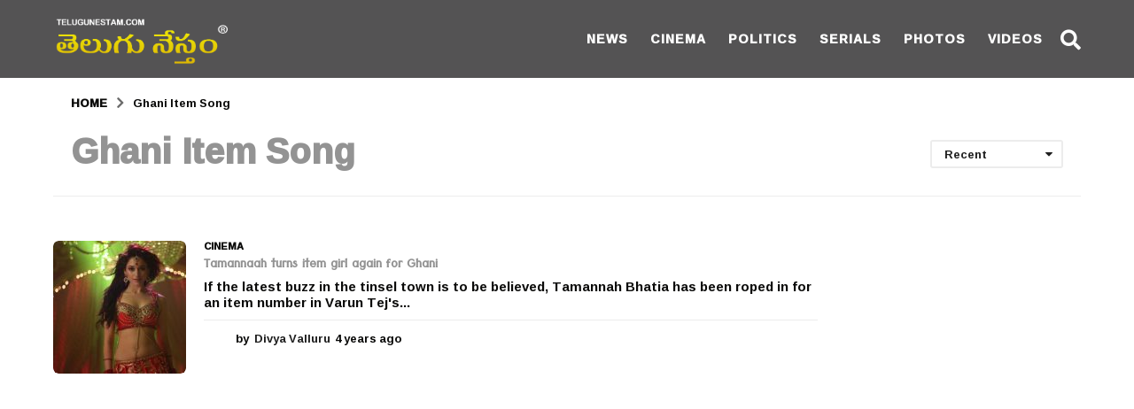

--- FILE ---
content_type: text/html; charset=utf-8
request_url: https://www.google.com/recaptcha/api2/aframe
body_size: 268
content:
<!DOCTYPE HTML><html><head><meta http-equiv="content-type" content="text/html; charset=UTF-8"></head><body><script nonce="ejgo55oLMokDiEzjWQbkBw">/** Anti-fraud and anti-abuse applications only. See google.com/recaptcha */ try{var clients={'sodar':'https://pagead2.googlesyndication.com/pagead/sodar?'};window.addEventListener("message",function(a){try{if(a.source===window.parent){var b=JSON.parse(a.data);var c=clients[b['id']];if(c){var d=document.createElement('img');d.src=c+b['params']+'&rc='+(localStorage.getItem("rc::a")?sessionStorage.getItem("rc::b"):"");window.document.body.appendChild(d);sessionStorage.setItem("rc::e",parseInt(sessionStorage.getItem("rc::e")||0)+1);localStorage.setItem("rc::h",'1768794682715');}}}catch(b){}});window.parent.postMessage("_grecaptcha_ready", "*");}catch(b){}</script></body></html>